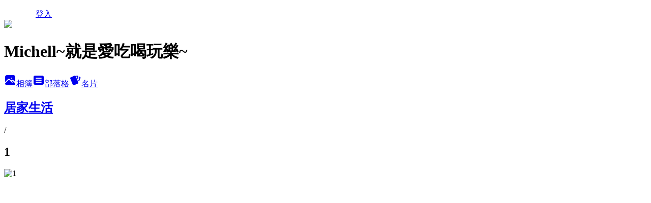

--- FILE ---
content_type: text/html; charset=utf-8
request_url: https://michell5168.pixnet.net/albums/218267645/photos/2336080591
body_size: 18702
content:
<!DOCTYPE html><html lang="zh-TW"><head><meta charSet="utf-8"/><meta name="viewport" content="width=device-width, initial-scale=1"/><link rel="preload" href="/logo_pixnet_ch.svg" as="image"/><link rel="preload" as="image" href="https://picsum.photos/seed/michell5168/1200/400"/><link rel="preload" href="https://pimg.1px.tw/michell5168/1549896319-2472714760.jpg" as="image"/><link rel="stylesheet" href="/main.css" data-precedence="base"/><link rel="preload" as="script" fetchPriority="low" href="https://static.1px.tw/blog-next/_next/static/chunks/94688e2baa9fea03.js"/><script src="https://static.1px.tw/blog-next/_next/static/chunks/41eaa5427c45ebcc.js" async=""></script><script src="https://static.1px.tw/blog-next/_next/static/chunks/e2c6231760bc85bd.js" async=""></script><script src="https://static.1px.tw/blog-next/_next/static/chunks/94bde6376cf279be.js" async=""></script><script src="https://static.1px.tw/blog-next/_next/static/chunks/426b9d9d938a9eb4.js" async=""></script><script src="https://static.1px.tw/blog-next/_next/static/chunks/turbopack-5021d21b4b170dda.js" async=""></script><script src="https://static.1px.tw/blog-next/_next/static/chunks/ff1a16fafef87110.js" async=""></script><script src="https://static.1px.tw/blog-next/_next/static/chunks/e308b2b9ce476a3e.js" async=""></script><script src="https://static.1px.tw/blog-next/_next/static/chunks/2bf79572a40338b7.js" async=""></script><script src="https://static.1px.tw/blog-next/_next/static/chunks/d3c6eed28c1dd8e2.js" async=""></script><script src="https://static.1px.tw/blog-next/_next/static/chunks/d4d39cfc2a072218.js" async=""></script><script src="https://static.1px.tw/blog-next/_next/static/chunks/6a5d72c05b9cd4ba.js" async=""></script><script src="https://static.1px.tw/blog-next/_next/static/chunks/8af6103cf1375f47.js" async=""></script><script src="https://static.1px.tw/blog-next/_next/static/chunks/60d08651d643cedc.js" async=""></script><script src="https://static.1px.tw/blog-next/_next/static/chunks/0c9bfd0a9436c835.js" async=""></script><script src="https://static.1px.tw/blog-next/_next/static/chunks/ed01c75076819ebd.js" async=""></script><script src="https://static.1px.tw/blog-next/_next/static/chunks/a4df8fc19a9a82e6.js" async=""></script><title>1 - 痞客邦</title><meta name="description" content="1"/><meta name="google-adsense-platform-account" content="pub-2647689032095179"/><meta name="fb:app_id" content="101730233200171"/><link rel="canonical" href="https://michell5168.pixnet.net/blog/albums/218267645/photos/2336080591"/><meta property="og:title" content="1 - 痞客邦"/><meta property="og:description" content="1"/><meta property="og:url" content="https://michell5168.pixnet.net/blog/albums/218267645/photos/2336080591"/><meta property="og:image" content="https://pimg.1px.tw/michell5168/1549896319-2472714760.jpg"/><meta property="og:image:width" content="1200"/><meta property="og:image:height" content="630"/><meta property="og:image:alt" content="1"/><meta property="og:type" content="article"/><meta name="twitter:card" content="summary_large_image"/><meta name="twitter:title" content="1 - 痞客邦"/><meta name="twitter:description" content="1"/><meta name="twitter:image" content="https://pimg.1px.tw/michell5168/1549896319-2472714760.jpg"/><link rel="icon" href="/favicon.ico?favicon.a62c60e0.ico" sizes="32x32" type="image/x-icon"/><script src="https://static.1px.tw/blog-next/_next/static/chunks/a6dad97d9634a72d.js" noModule=""></script></head><body><!--$--><!--/$--><!--$?--><template id="B:0"></template><!--/$--><script>requestAnimationFrame(function(){$RT=performance.now()});</script><script src="https://static.1px.tw/blog-next/_next/static/chunks/94688e2baa9fea03.js" id="_R_" async=""></script><div hidden id="S:0"><script id="pixnet-vars">
          window.PIXNET = {
            post_id: 0,
            name: "michell5168",
            user_id: 0,
            blog_id: "681064",
            display_ads: true
          }; 
        </script><div class="relative min-h-screen"><nav class="fixed z-20 w-full bg-orange-500 text-white shadow-sm"><div id="pixnet-navbar-ad-blog_top"></div><div class="container mx-auto flex h-14 max-w-5xl items-center justify-between px-5"><a href="https://www.pixnet.net"><img src="/logo_pixnet_ch.svg" alt="PIXNET Logo"/></a><a href="/auth/authorize" class="!text-white">登入</a></div></nav><div class="container mx-auto max-w-5xl pt-[45px]"><div class="sm:px-4"><div class="bg-muted relative flex flex-col items-center justify-center gap-4 overflow-clip py-10 sm:mt-8 sm:rounded-sm"><img src="https://picsum.photos/seed/michell5168/1200/400" class="absolute inset-0 h-full w-full object-cover"/><div class="absolute inset-0 bg-black/40 backdrop-blur-sm"></div><div class="relative z-10 flex flex-col items-center justify-center gap-4 px-4"><span data-slot="avatar" class="relative flex shrink-0 overflow-hidden rounded-full size-24 shadow"><span data-slot="avatar-fallback" class="bg-muted flex size-full items-center justify-center rounded-full"></span></span><div class="text-center"><h1 class="mb-1 text-2xl font-bold text-white text-shadow-2xs">Michell~就是愛吃喝玩樂~</h1></div><div class="flex items-center justify-center gap-3"><a href="/albums" data-slot="button" class="inline-flex items-center justify-center gap-2 whitespace-nowrap text-sm font-medium transition-all disabled:pointer-events-none disabled:opacity-50 [&amp;_svg]:pointer-events-none [&amp;_svg:not([class*=&#x27;size-&#x27;])]:size-4 shrink-0 [&amp;_svg]:shrink-0 outline-none focus-visible:border-ring focus-visible:ring-ring/50 focus-visible:ring-[3px] aria-invalid:ring-destructive/20 dark:aria-invalid:ring-destructive/40 aria-invalid:border-destructive bg-primary text-primary-foreground hover:bg-primary/90 h-9 px-4 py-2 has-[&gt;svg]:px-3 cursor-pointer rounded-full"><svg xmlns="http://www.w3.org/2000/svg" width="24" height="24" viewBox="0 0 24 24" fill="currentColor" stroke="none" class="tabler-icon tabler-icon-photo-filled "><path d="M8.813 11.612c.457 -.38 .918 -.38 1.386 .011l.108 .098l4.986 4.986l.094 .083a1 1 0 0 0 1.403 -1.403l-.083 -.094l-1.292 -1.293l.292 -.293l.106 -.095c.457 -.38 .918 -.38 1.386 .011l.108 .098l4.674 4.675a4 4 0 0 1 -3.775 3.599l-.206 .005h-12a4 4 0 0 1 -3.98 -3.603l6.687 -6.69l.106 -.095zm9.187 -9.612a4 4 0 0 1 3.995 3.8l.005 .2v9.585l-3.293 -3.292l-.15 -.137c-1.256 -1.095 -2.85 -1.097 -4.096 -.017l-.154 .14l-.307 .306l-2.293 -2.292l-.15 -.137c-1.256 -1.095 -2.85 -1.097 -4.096 -.017l-.154 .14l-5.307 5.306v-9.585a4 4 0 0 1 3.8 -3.995l.2 -.005h12zm-2.99 5l-.127 .007a1 1 0 0 0 0 1.986l.117 .007l.127 -.007a1 1 0 0 0 0 -1.986l-.117 -.007z"></path></svg>相簿</a><a href="/blog" data-slot="button" class="inline-flex items-center justify-center gap-2 whitespace-nowrap text-sm font-medium transition-all disabled:pointer-events-none disabled:opacity-50 [&amp;_svg]:pointer-events-none [&amp;_svg:not([class*=&#x27;size-&#x27;])]:size-4 shrink-0 [&amp;_svg]:shrink-0 outline-none focus-visible:border-ring focus-visible:ring-ring/50 focus-visible:ring-[3px] aria-invalid:ring-destructive/20 dark:aria-invalid:ring-destructive/40 aria-invalid:border-destructive border bg-background shadow-xs hover:bg-accent hover:text-accent-foreground dark:bg-input/30 dark:border-input dark:hover:bg-input/50 h-9 px-4 py-2 has-[&gt;svg]:px-3 cursor-pointer rounded-full"><svg xmlns="http://www.w3.org/2000/svg" width="24" height="24" viewBox="0 0 24 24" fill="currentColor" stroke="none" class="tabler-icon tabler-icon-article-filled "><path d="M19 3a3 3 0 0 1 2.995 2.824l.005 .176v12a3 3 0 0 1 -2.824 2.995l-.176 .005h-14a3 3 0 0 1 -2.995 -2.824l-.005 -.176v-12a3 3 0 0 1 2.824 -2.995l.176 -.005h14zm-2 12h-10l-.117 .007a1 1 0 0 0 0 1.986l.117 .007h10l.117 -.007a1 1 0 0 0 0 -1.986l-.117 -.007zm0 -4h-10l-.117 .007a1 1 0 0 0 0 1.986l.117 .007h10l.117 -.007a1 1 0 0 0 0 -1.986l-.117 -.007zm0 -4h-10l-.117 .007a1 1 0 0 0 0 1.986l.117 .007h10l.117 -.007a1 1 0 0 0 0 -1.986l-.117 -.007z"></path></svg>部落格</a><a href="https://www.pixnet.net/pcard/michell5168" data-slot="button" class="inline-flex items-center justify-center gap-2 whitespace-nowrap text-sm font-medium transition-all disabled:pointer-events-none disabled:opacity-50 [&amp;_svg]:pointer-events-none [&amp;_svg:not([class*=&#x27;size-&#x27;])]:size-4 shrink-0 [&amp;_svg]:shrink-0 outline-none focus-visible:border-ring focus-visible:ring-ring/50 focus-visible:ring-[3px] aria-invalid:ring-destructive/20 dark:aria-invalid:ring-destructive/40 aria-invalid:border-destructive border bg-background shadow-xs hover:bg-accent hover:text-accent-foreground dark:bg-input/30 dark:border-input dark:hover:bg-input/50 h-9 px-4 py-2 has-[&gt;svg]:px-3 cursor-pointer rounded-full"><svg xmlns="http://www.w3.org/2000/svg" width="24" height="24" viewBox="0 0 24 24" fill="currentColor" stroke="none" class="tabler-icon tabler-icon-cards-filled "><path d="M10.348 3.169l-7.15 3.113a2 2 0 0 0 -1.03 2.608l4.92 11.895a1.96 1.96 0 0 0 2.59 1.063l7.142 -3.11a2.002 2.002 0 0 0 1.036 -2.611l-4.92 -11.894a1.96 1.96 0 0 0 -2.588 -1.064z"></path><path d="M16 3a2 2 0 0 1 1.995 1.85l.005 .15v3.5a1 1 0 0 1 -1.993 .117l-.007 -.117v-3.5h-1a1 1 0 0 1 -.117 -1.993l.117 -.007h1z"></path><path d="M19.08 5.61a1 1 0 0 1 1.31 -.53c.257 .108 .505 .21 .769 .314a2 2 0 0 1 1.114 2.479l-.056 .146l-2.298 5.374a1 1 0 0 1 -1.878 -.676l.04 -.11l2.296 -5.371l-.366 -.148l-.402 -.167a1 1 0 0 1 -.53 -1.312z"></path></svg>名片</a></div></div></div></div><div class="p-4"><div class="mb-4 flex items-center gap-2"><a href="/albums/218267645" class="text-gray-400 hover:text-gray-500"><h2 class="text-lg font-bold">居家生活</h2></a><span>/</span><h2 class="text-lg font-bold text-gray-500">1</h2></div><div class="overflow-clip rounded-lg border"><img src="https://pimg.1px.tw/michell5168/1549896319-2472714760.jpg" alt="1" class="h-auto w-full rounded-lg object-contain"/></div></div></div></div><section aria-label="Notifications alt+T" tabindex="-1" aria-live="polite" aria-relevant="additions text" aria-atomic="false"></section></div><script>$RB=[];$RV=function(a){$RT=performance.now();for(var b=0;b<a.length;b+=2){var c=a[b],e=a[b+1];null!==e.parentNode&&e.parentNode.removeChild(e);var f=c.parentNode;if(f){var g=c.previousSibling,h=0;do{if(c&&8===c.nodeType){var d=c.data;if("/$"===d||"/&"===d)if(0===h)break;else h--;else"$"!==d&&"$?"!==d&&"$~"!==d&&"$!"!==d&&"&"!==d||h++}d=c.nextSibling;f.removeChild(c);c=d}while(c);for(;e.firstChild;)f.insertBefore(e.firstChild,c);g.data="$";g._reactRetry&&requestAnimationFrame(g._reactRetry)}}a.length=0};
$RC=function(a,b){if(b=document.getElementById(b))(a=document.getElementById(a))?(a.previousSibling.data="$~",$RB.push(a,b),2===$RB.length&&("number"!==typeof $RT?requestAnimationFrame($RV.bind(null,$RB)):(a=performance.now(),setTimeout($RV.bind(null,$RB),2300>a&&2E3<a?2300-a:$RT+300-a)))):b.parentNode.removeChild(b)};$RC("B:0","S:0")</script><script>(self.__next_f=self.__next_f||[]).push([0])</script><script>self.__next_f.push([1,"1:\"$Sreact.fragment\"\n3:I[39756,[\"https://static.1px.tw/blog-next/_next/static/chunks/ff1a16fafef87110.js\",\"https://static.1px.tw/blog-next/_next/static/chunks/e308b2b9ce476a3e.js\"],\"default\"]\n4:I[53536,[\"https://static.1px.tw/blog-next/_next/static/chunks/ff1a16fafef87110.js\",\"https://static.1px.tw/blog-next/_next/static/chunks/e308b2b9ce476a3e.js\"],\"default\"]\n6:I[97367,[\"https://static.1px.tw/blog-next/_next/static/chunks/ff1a16fafef87110.js\",\"https://static.1px.tw/blog-next/_next/static/chunks/e308b2b9ce476a3e.js\"],\"OutletBoundary\"]\n8:I[97367,[\"https://static.1px.tw/blog-next/_next/static/chunks/ff1a16fafef87110.js\",\"https://static.1px.tw/blog-next/_next/static/chunks/e308b2b9ce476a3e.js\"],\"ViewportBoundary\"]\na:I[97367,[\"https://static.1px.tw/blog-next/_next/static/chunks/ff1a16fafef87110.js\",\"https://static.1px.tw/blog-next/_next/static/chunks/e308b2b9ce476a3e.js\"],\"MetadataBoundary\"]\nc:I[63491,[\"https://static.1px.tw/blog-next/_next/static/chunks/2bf79572a40338b7.js\",\"https://static.1px.tw/blog-next/_next/static/chunks/d3c6eed28c1dd8e2.js\"],\"default\"]\n"])</script><script>self.__next_f.push([1,"0:{\"P\":null,\"b\":\"Fh5CEL29DpBu-3dUnujtG\",\"c\":[\"\",\"albums\",\"218267645\",\"photos\",\"2336080591\"],\"q\":\"\",\"i\":false,\"f\":[[[\"\",{\"children\":[\"albums\",{\"children\":[[\"id\",\"218267645\",\"d\"],{\"children\":[\"photos\",{\"children\":[[\"photoId\",\"2336080591\",\"d\"],{\"children\":[\"__PAGE__\",{}]}]}]}]}]},\"$undefined\",\"$undefined\",true],[[\"$\",\"$1\",\"c\",{\"children\":[[[\"$\",\"script\",\"script-0\",{\"src\":\"https://static.1px.tw/blog-next/_next/static/chunks/d4d39cfc2a072218.js\",\"async\":true,\"nonce\":\"$undefined\"}],[\"$\",\"script\",\"script-1\",{\"src\":\"https://static.1px.tw/blog-next/_next/static/chunks/6a5d72c05b9cd4ba.js\",\"async\":true,\"nonce\":\"$undefined\"}],[\"$\",\"script\",\"script-2\",{\"src\":\"https://static.1px.tw/blog-next/_next/static/chunks/8af6103cf1375f47.js\",\"async\":true,\"nonce\":\"$undefined\"}]],\"$L2\"]}],{\"children\":[[\"$\",\"$1\",\"c\",{\"children\":[null,[\"$\",\"$L3\",null,{\"parallelRouterKey\":\"children\",\"error\":\"$undefined\",\"errorStyles\":\"$undefined\",\"errorScripts\":\"$undefined\",\"template\":[\"$\",\"$L4\",null,{}],\"templateStyles\":\"$undefined\",\"templateScripts\":\"$undefined\",\"notFound\":\"$undefined\",\"forbidden\":\"$undefined\",\"unauthorized\":\"$undefined\"}]]}],{\"children\":[[\"$\",\"$1\",\"c\",{\"children\":[null,[\"$\",\"$L3\",null,{\"parallelRouterKey\":\"children\",\"error\":\"$undefined\",\"errorStyles\":\"$undefined\",\"errorScripts\":\"$undefined\",\"template\":[\"$\",\"$L4\",null,{}],\"templateStyles\":\"$undefined\",\"templateScripts\":\"$undefined\",\"notFound\":\"$undefined\",\"forbidden\":\"$undefined\",\"unauthorized\":\"$undefined\"}]]}],{\"children\":[[\"$\",\"$1\",\"c\",{\"children\":[null,[\"$\",\"$L3\",null,{\"parallelRouterKey\":\"children\",\"error\":\"$undefined\",\"errorStyles\":\"$undefined\",\"errorScripts\":\"$undefined\",\"template\":[\"$\",\"$L4\",null,{}],\"templateStyles\":\"$undefined\",\"templateScripts\":\"$undefined\",\"notFound\":\"$undefined\",\"forbidden\":\"$undefined\",\"unauthorized\":\"$undefined\"}]]}],{\"children\":[[\"$\",\"$1\",\"c\",{\"children\":[null,[\"$\",\"$L3\",null,{\"parallelRouterKey\":\"children\",\"error\":\"$undefined\",\"errorStyles\":\"$undefined\",\"errorScripts\":\"$undefined\",\"template\":[\"$\",\"$L4\",null,{}],\"templateStyles\":\"$undefined\",\"templateScripts\":\"$undefined\",\"notFound\":\"$undefined\",\"forbidden\":\"$undefined\",\"unauthorized\":\"$undefined\"}]]}],{\"children\":[[\"$\",\"$1\",\"c\",{\"children\":[\"$L5\",[[\"$\",\"script\",\"script-0\",{\"src\":\"https://static.1px.tw/blog-next/_next/static/chunks/0c9bfd0a9436c835.js\",\"async\":true,\"nonce\":\"$undefined\"}],[\"$\",\"script\",\"script-1\",{\"src\":\"https://static.1px.tw/blog-next/_next/static/chunks/ed01c75076819ebd.js\",\"async\":true,\"nonce\":\"$undefined\"}],[\"$\",\"script\",\"script-2\",{\"src\":\"https://static.1px.tw/blog-next/_next/static/chunks/a4df8fc19a9a82e6.js\",\"async\":true,\"nonce\":\"$undefined\"}]],[\"$\",\"$L6\",null,{\"children\":\"$@7\"}]]}],{},null,false,false]},null,false,false]},null,false,false]},null,false,false]},null,false,false]},null,false,false],[\"$\",\"$1\",\"h\",{\"children\":[null,[\"$\",\"$L8\",null,{\"children\":\"$@9\"}],[\"$\",\"$La\",null,{\"children\":\"$@b\"}],null]}],false]],\"m\":\"$undefined\",\"G\":[\"$c\",[]],\"S\":false}\n"])</script><script>self.__next_f.push([1,"9:[[\"$\",\"meta\",\"0\",{\"charSet\":\"utf-8\"}],[\"$\",\"meta\",\"1\",{\"name\":\"viewport\",\"content\":\"width=device-width, initial-scale=1\"}]]\n"])</script><script>self.__next_f.push([1,"d:I[79520,[\"https://static.1px.tw/blog-next/_next/static/chunks/d4d39cfc2a072218.js\",\"https://static.1px.tw/blog-next/_next/static/chunks/6a5d72c05b9cd4ba.js\",\"https://static.1px.tw/blog-next/_next/static/chunks/8af6103cf1375f47.js\"],\"\"]\n10:I[2352,[\"https://static.1px.tw/blog-next/_next/static/chunks/d4d39cfc2a072218.js\",\"https://static.1px.tw/blog-next/_next/static/chunks/6a5d72c05b9cd4ba.js\",\"https://static.1px.tw/blog-next/_next/static/chunks/8af6103cf1375f47.js\"],\"AdultWarningModal\"]\n11:I[69182,[\"https://static.1px.tw/blog-next/_next/static/chunks/d4d39cfc2a072218.js\",\"https://static.1px.tw/blog-next/_next/static/chunks/6a5d72c05b9cd4ba.js\",\"https://static.1px.tw/blog-next/_next/static/chunks/8af6103cf1375f47.js\"],\"HydrationComplete\"]\n12:I[12985,[\"https://static.1px.tw/blog-next/_next/static/chunks/d4d39cfc2a072218.js\",\"https://static.1px.tw/blog-next/_next/static/chunks/6a5d72c05b9cd4ba.js\",\"https://static.1px.tw/blog-next/_next/static/chunks/8af6103cf1375f47.js\"],\"NuqsAdapter\"]\n13:I[82782,[\"https://static.1px.tw/blog-next/_next/static/chunks/d4d39cfc2a072218.js\",\"https://static.1px.tw/blog-next/_next/static/chunks/6a5d72c05b9cd4ba.js\",\"https://static.1px.tw/blog-next/_next/static/chunks/8af6103cf1375f47.js\"],\"RefineContext\"]\n14:I[29306,[\"https://static.1px.tw/blog-next/_next/static/chunks/d4d39cfc2a072218.js\",\"https://static.1px.tw/blog-next/_next/static/chunks/6a5d72c05b9cd4ba.js\",\"https://static.1px.tw/blog-next/_next/static/chunks/8af6103cf1375f47.js\",\"https://static.1px.tw/blog-next/_next/static/chunks/60d08651d643cedc.js\",\"https://static.1px.tw/blog-next/_next/static/chunks/d3c6eed28c1dd8e2.js\"],\"default\"]\n2:[\"$\",\"html\",null,{\"lang\":\"zh-TW\",\"children\":[[\"$\",\"$Ld\",null,{\"id\":\"google-tag-manager\",\"strategy\":\"afterInteractive\",\"children\":\"\\n(function(w,d,s,l,i){w[l]=w[l]||[];w[l].push({'gtm.start':\\nnew Date().getTime(),event:'gtm.js'});var f=d.getElementsByTagName(s)[0],\\nj=d.createElement(s),dl=l!='dataLayer'?'\u0026l='+l:'';j.async=true;j.src=\\n'https://www.googletagmanager.com/gtm.js?id='+i+dl;f.parentNode.insertBefore(j,f);\\n})(window,document,'script','dataLayer','GTM-TRLQMPKX');\\n  \"}],\"$Le\",\"$Lf\",[\"$\",\"body\",null,{\"children\":[[\"$\",\"$L10\",null,{\"display\":false}],[\"$\",\"$L11\",null,{}],[\"$\",\"$L12\",null,{\"children\":[\"$\",\"$L13\",null,{\"children\":[\"$\",\"$L3\",null,{\"parallelRouterKey\":\"children\",\"error\":\"$undefined\",\"errorStyles\":\"$undefined\",\"errorScripts\":\"$undefined\",\"template\":[\"$\",\"$L4\",null,{}],\"templateStyles\":\"$undefined\",\"templateScripts\":\"$undefined\",\"notFound\":[[\"$\",\"$L14\",null,{}],[]],\"forbidden\":\"$undefined\",\"unauthorized\":\"$undefined\"}]}]}]]}]]}]\n"])</script><script>self.__next_f.push([1,"e:null\nf:null\n"])</script><script>self.__next_f.push([1,"16:I[86294,[\"https://static.1px.tw/blog-next/_next/static/chunks/d4d39cfc2a072218.js\",\"https://static.1px.tw/blog-next/_next/static/chunks/6a5d72c05b9cd4ba.js\",\"https://static.1px.tw/blog-next/_next/static/chunks/8af6103cf1375f47.js\",\"https://static.1px.tw/blog-next/_next/static/chunks/0c9bfd0a9436c835.js\",\"https://static.1px.tw/blog-next/_next/static/chunks/ed01c75076819ebd.js\",\"https://static.1px.tw/blog-next/_next/static/chunks/a4df8fc19a9a82e6.js\"],\"HeaderSection\"]\n1b:I[27201,[\"https://static.1px.tw/blog-next/_next/static/chunks/ff1a16fafef87110.js\",\"https://static.1px.tw/blog-next/_next/static/chunks/e308b2b9ce476a3e.js\"],\"IconMark\"]\n:HL[\"/main.css\",\"style\"]\n17:T7d7,"])</script><script>self.__next_f.push([1,"\u003c!-- Facebook Badge START --\u003e\u003ca href=\"https://www.facebook.com/pages/Michell\u0026#x5c31;\u0026#x662f;\u0026#x611b;\u0026#x5403;\u0026#x559d;\u0026#x73a9;\u0026#x6a02;-743164312384362/\" target=\"_TOP\" style=\"font-family: \u0026quot;lucida grande\u0026quot;,tahoma,verdana,arial,sans-serif; font-size: 11px; font-variant: normal; font-style: normal; font-weight: normal; color: #3B5998; text-decoration: none;\" title=\"Michell\u0026#x5c31;\u0026#x662f;\u0026#x611b;\u0026#x5403;\u0026#x559d;\u0026#x73a9;\u0026#x6a02;\"\u003eMichell\u0026#x5c31;\u0026#x662f;\u0026#x611b;\u0026#x5403;\u0026#x559d;\u0026#x73a9;\u0026#x6a02;\u003c/a\u003e\u003cbr/\u003e\u003ca href=\"https://www.facebook.com/pages/Michell%E5%B0%B1%E6%98%AF%E6%84%9B%E5%90%83%E5%96%9D%E7%8E%A9%E6%A8%82/743164312384362\" target=\"_TOP\" title=\"Michell\u0026#x5c31;\u0026#x662f;\u0026#x611b;\u0026#x5403;\u0026#x559d;\u0026#x73a9;\u0026#x6a02;\"\u003e\u003cimg src=\"https://badge.facebook.com/badge/743164312384362.3224.1339715044.png\" style=\"border: 0px;\" /\u003e\u003c/a\u003e\u003cbr/\u003e\u003ca href=\"https://zh-tw.facebook.com/advertising\" target=\"_TOP\" style=\"font-family: \u0026quot;lucida grande\u0026quot;,tahoma,verdana,arial,sans-serif; font-size: 11px; font-variant: normal; font-style: normal; font-weight: normal; color: #3B5998; text-decoration: none;\" title=\"\u0026#x5efa;\u0026#x7acb;\u0026#x4f60;\u0026#x7684;\u0026#x540d;\u0026#x7247;\u0026#x8cbc;\u0026#xff01;\"\u003e也可以宣傳你的粉絲專頁\u003c/a\u003e\u003c!-- Facebook Badge END --\u003e\n\n\n\n\u003cdiv id=\"fb-root\"\u003e\u003c/div\u003e\n\u003cscript async defer crossorigin=\"anonymous\" src=\"https://connect.facebook.net/zh_TW/sdk.js#xfbml=1\u0026version=v4.0\"\u003e\u003c/script\u003e\n\n\u003cdiv class=\"fb-page\" data-href=\"https://www.facebook.com/Michell\u0026#x5c31;\u0026#x662f;\u0026#x611b;\u0026#x5403;\u0026#x559d;\u0026#x73a9;\u0026#x6a02;-743164312384362/\" data-tabs=\"timeline\" data-width=\"\" data-height=\"\" data-small-header=\"true\" data-adapt-container-width=\"true\" data-hide-cover=\"false\" data-show-facepile=\"false\"\u003e\u003cblockquote cite=\"https://www.facebook.com/Michell\u0026#x5c31;\u0026#x662f;\u0026#x611b;\u0026#x5403;\u0026#x559d;\u0026#x73a9;\u0026#x6a02;-743164312384362/\" class=\"fb-xfbml-parse-ignore\"\u003e\u003ca href=\"https://www.facebook.com/Michell\u0026#x5c31;\u0026#x662f;\u0026#x611b;\u0026#x5403;\u0026#x559d;\u0026#x73a9;\u0026#x6a02;-743164312384362/\"\u003eMichell就是愛吃喝玩樂\u003c/a\u003e\u003c/blockquote\u003e\u003c/div\u003e"])</script><script>self.__next_f.push([1,"18:T4a7,\u003c!-- 伍號好物駐站夥伴合作計畫 語法開始 --\u003e\n\u003cspan style=\"text-align:center;display:block;padding:10px 0\"\u003e\n \u003ca title=\"伍號好物駐站夥伴\" href=\"https://www.no5salon.com/promoter_events/s/h3qmTCriATENnB6DPa3fU4rS\"\n target=\"_blank\"\u003e\n  \u003cimg src=\"https://www.no5salon.com/uploads/editor_attachment/file/194/2021_07_09_22_12-1f4fe112.png\" alt=\"伍號好物駐站夥伴\"\n  title=\"伍號好物駐站夥伴\" /\u003e\n \u003c/a\u003e\n\u003c/span\u003e\n\u003c!-- 伍號好物駐站夥伴合作計畫\n\n\n\n\u003ca href='https://track.affclkr.com/track/clicks/4459/ce2bc2b99d0123dbefcda67f8835ce13286e4ec170fbb9b20a64b6006e?subid_1=\u0026subid_2=\u0026subid_3=\u0026subid_4=\u0026subid_5=\u0026t=https%3A%2F%2Fonline.carrefour.com.tw%2Ftw%2F'\u003e\u003cimg src='https://track.affclkr.com/track/imp/img/74034/ce2bc2b99d0123dbefcda67f8835ce13286e4ec170fbb9b20a64b6006e?subid_1=\u0026subid_2=\u0026subid_3=\u0026subid_4=\u0026subid_5=' border='0' /\u003e\u003c/a\u003e\n\n\n\n\n\u003ca href='http://vbtrax.com/track/clicks/3585/ce2bc2bc9d0422ddefcda67f8835ce13286e4ec170fbb9b20a63b70d62?subid_1=\u0026subid_2=\u0026subid_3=\u0026subid_4=\u0026subid_5='\u003e\u003cimg src='http://vbtrax.com/track/imp/img/24522/ce2bc2bc9d0422ddefcda67f8835ce13286e4ec170fbb9b20a63b70d62?subid_1=\u0026subid_2=\u0026subid_3=\u0026subid_4=\u0026subid_5=' border='0' /\u003e\u003c/a\u003e19:T716,"])</script><script>self.__next_f.push([1,"\u003cp\u003e\u003ca href=\"http://suchen119.pixnet.net/blog\" target=\"_blank\"\u003eSusan的食旅札記 \u003c/a\u003e\u003c/p\u003e\r\n\u003cp\u003e\u003ca href=\"http://may1215may.pixnet.net/blog\" target=\"_blank\"\u003e小妞的生活旅程\u003c/a\u003e\u003c/p\u003e\r\n\u003cp\u003e\u003ca href=\"http://Disni.pixnet.net/blog\" target=\"_blank\"\u003eDisni's Wonderland \u003c/a\u003e\u003c/p\u003e\r\n\u003cp\u003e\u003ca href=\"http://mypaper.pchome.com.tw/cevilla\" target=\"_blank\"\u003e跟著美食去旅遊  \u003c/a\u003e\u003c/p\u003e\r\n\u003cp\u003e\u003ca href=\"http://uioiu.pixnet.net/blog\" target=\"_blank\"\u003e純真的純粹狂想\u003c/a\u003e\u003c/p\u003e\r\n\u003cp\u003e\u003ca href=\"http://whenwas.pixnet.net/blog\" target=\"_blank\"\u003ewhenwas吃喝玩樂BLOG\u003c/a\u003e\u003c/p\u003e\r\n\u003cp\u003e\u003ca href=\"http://scbear269.pixnet.net/blog\" target=\"_blank\"\u003e游游滴\u003c/a\u003e\u003c/p\u003e\r\n\u003cp\u003e\u003ca href=\"http://ktokuleo.pixnet.net/blog\" target=\"_blank\"\u003e讓夢起飛\u003c/a\u003e\u003c/p\u003e\r\n\u003cp\u003e\u003ca href=\"http://joan770712.pixnet.net/blog\" target=\"_blank\"\u003e小馬妞兒\u0026Kate媽咪Wei爸比的成長日誌\u003c/a\u003e\u003c/p\u003e\r\n\u003cp\u003e\u003ca href=\"http://dannisamy.pixnet.net/blog/\" target=\"_blank\"\u003eDannis Amy 魯蛋妹和大腸弟 \u003c/a\u003e\u003c/p\u003e\r\n\u003cp\u003e\u003ca href=\"http://blog.fashionguide.com.tw/3398/posts/\" target=\"_blank\"\u003eemily愛玩美 \u003c/a\u003e\u003c/p\u003e\r\n\u003cp\u003e\u003ca href=\"http://michell5168.pixnet.net/blog\" target=\"_blank\"\u003e Michell 就是愛吃喝玩樂\u003c/a\u003e\u003c/p\u003e\r\n\u003cp\u003e\u003ca href=\"http://vivian681221.pixnet.net/blog\" target=\"_blank\"\u003e V女王 饗樂城堡 \u003c/a\u003e\u003c/p\u003e\r\n\u003cp\u003e\u003ca href=\"http://coco5438.pixnet.net/blog\" target=\"_blank\"\u003ecoco享天下(隆爸妤媽愛白白)\u003c/a\u003e\u003c/p\u003e\r\n\u003cp\u003e\u003ca href=\"http://eliza888.pixnet.net/blog\" target=\"_blank\"\u003eDoris的幸福小時光 \u003c/a\u003e\u003c/p\u003e\r\n\u003cp\u003e\u003ca href=\"http://tonewang.pixnet.net/blog\r\n\" target=\"_blank\"\u003eI'm拉奇始大 \u003c/a\u003e\u003c/p\u003e\r\n\u003cp\u003e\u003ca href=\"http://gogochiai.pixnet.net/blog\" target=\"_blank\"\u003e新台傭日記 \u003c/a\u003e\u003c/p\u003e\r\n\u003cp\u003e\u003ca href=\"http://jennytw.pixnet.net/blog\" target=\"_blank\"\u003e露比貓愛享受 \u003c/a\u003e\u003c/p\u003e\r\n\u003cp\u003e\u003ca href=\"http://dear201265.pixnet.net/blog\" target=\"_blank\"\u003e♥小粉兒♥Happy Together\r\n\u003c/a\u003e\u003c/p\u003e"])</script><script>self.__next_f.push([1,"5:[[\"$\",\"script\",null,{\"id\":\"pixnet-vars\",\"children\":\"\\n          window.PIXNET = {\\n            post_id: 0,\\n            name: \\\"michell5168\\\",\\n            user_id: 0,\\n            blog_id: \\\"681064\\\",\\n            display_ads: true\\n          }; \\n        \"}],[\"$\",\"link\",null,{\"rel\":\"stylesheet\",\"href\":\"/main.css\",\"precedence\":\"base\"}],[\"$\",\"div\",null,{\"className\":\"relative min-h-screen\",\"children\":[\"$L15\",[\"$\",\"div\",null,{\"className\":\"container mx-auto max-w-5xl pt-[45px]\",\"children\":[[\"$\",\"$L16\",null,{\"blog\":{\"blog_id\":\"681064\",\"urls\":{\"blog_url\":\"https://michell5168.pixnet.net/blog\",\"album_url\":\"https://michell5168.pixnet.net/albums\",\"card_url\":\"https://www.pixnet.net/pcard/michell5168\",\"sitemap_url\":\"https://michell5168.pixnet.net/sitemap.xml\"},\"name\":\"michell5168\",\"display_name\":\"Michell~就是愛吃喝玩樂~\",\"description\":\"任何有關於時尚、美妝、流行的各種吃喝玩樂的事物，我都有興趣， 也非常樂意與朋友分享!!\\r\\n合作連絡：  michell5168@yahoo.com.tw     電話:0931-056440  \\r\\n日本旅遊合作文：VELTRA ：http://michell5168.pixnet.net/blog/post/34587045\\r\\n日本住宿合作文：http://michell5168.pixnet.net/blog/post/34449859\\r\\n韓國旅遊合作文：http://michell5168.pixnet.net/blog/post/34758308\",\"visibility\":\"public\",\"freeze\":\"active\",\"default_comment_permission\":\"deny\",\"service_album\":\"enable\",\"rss_mode\":\"fulltext\",\"taxonomy\":{\"id\":28,\"name\":\"生活綜合\"},\"logo\":{\"id\":null,\"url\":\"https://s3.1px.tw/blog/common/avatar/blog_cover_light.jpg\"},\"logo_url\":\"https://s3.1px.tw/blog/common/avatar/blog_cover_light.jpg\",\"owner\":{\"sub\":\"838255771614581287\",\"display_name\":\"Michell~愛漂亮\",\"avatar\":\"https://pimg.1px.tw/michell5168/logo/michell5168.png\",\"login_country\":null,\"login_city\":null,\"login_at\":0,\"created_at\":1204921751,\"updated_at\":1765078637},\"socials\":{\"social_email\":null,\"social_line\":null,\"social_facebook\":null,\"social_instagram\":null,\"social_youtube\":null,\"created_at\":null,\"updated_at\":null},\"stats\":{\"views_initialized\":17074913,\"views_total\":17134161,\"views_today\":114,\"post_count\":1876,\"updated_at\":1768996811},\"marketing\":{\"keywords\":null,\"gsc_site_verification\":null,\"sitemap_verified_at\":1768912723,\"ga_account\":null,\"created_at\":1765907419,\"updated_at\":1768912723},\"watermark\":null,\"custom_domain\":null,\"hero_image\":{\"id\":1768997268,\"url\":\"https://picsum.photos/seed/michell5168/1200/400\"},\"widgets\":{\"sidebar1\":[{\"id\":1712239,\"identifier\":\"cus1236810\",\"title\":\"❤ Michell  粉絲團 ❤  【新】\",\"sort\":1,\"data\":\"\u003ciframe src=\\\"https://www.facebook.com/plugins/page.php?href=https%3A%2F%2Fwww.facebook.com%2FMichell5168%2F\u0026tabs=timeline\u0026width=340\u0026height=500\u0026small_header=false\u0026adapt_container_width=true\u0026hide_cover=false\u0026show_facepile=true\u0026appId\\\" width=\\\"340\\\" height=\\\"500\\\" style=\\\"border:none;overflow:hidden\\\" scrolling=\\\"no\\\" frameborder=\\\"0\\\" allowfullscreen=\\\"true\\\" allow=\\\"autoplay; clipboard-write; encrypted-media; picture-in-picture; web-share\\\"\u003e\u003c/iframe\u003e\"},{\"id\":1712240,\"identifier\":\"cus1232606\",\"title\":\"【舊粉絲團】Michell就是愛吃喝玩樂\",\"sort\":2,\"data\":\"$17\"},{\"id\":1712241,\"identifier\":\"pixMyPlace\",\"title\":\"個人頭像\",\"sort\":3,\"data\":null},{\"id\":1712242,\"identifier\":\"pixHotArticle\",\"title\":\"熱門文章\",\"sort\":4,\"data\":[{\"id\":\"2033637001\",\"title\":\"【桃園--美食】♥ 桃花園飯店 ♥：蝴蝶谷自助海鮮百匯，以平民的價格享受CP值超高的海鮮Buffet\",\"featured\":{\"id\":null,\"url\":\"http://js1.bloggerads.net/p_impr.aspx?bid=20130924000002\u0026amp;pid=4980\u0026amp;ppid=2\"},\"tags\":[],\"published_at\":1440331401,\"post_url\":\"https://michell5168.pixnet.net/blog/posts/2033637001\",\"stats\":{\"post_id\":\"2033637001\",\"views\":4739,\"views_today\":1,\"likes\":0,\"link_clicks\":0,\"comments\":16,\"replies\":0,\"created_at\":0,\"updated_at\":1768963326}},{\"id\":\"2033768605\",\"title\":\"【美食--新北市樹林區】三媽臭臭鍋 ： 樹新路人潮大爆滿，銅板美食，便宜好呷、CP值好爆!!!\",\"featured\":{\"id\":null,\"url\":\"https://pimg.1px.tw/michell5168/1445865259-2719149793.jpg\"},\"tags\":[],\"published_at\":1445782620,\"post_url\":\"https://michell5168.pixnet.net/blog/posts/2033768605\",\"stats\":{\"post_id\":\"2033768605\",\"views\":52505,\"views_today\":12,\"likes\":33,\"link_clicks\":0,\"comments\":12,\"replies\":0,\"created_at\":0,\"updated_at\":1768997130}},{\"id\":\"2034581329\",\"title\":\"❤️7-11 草莓季❤️ 微醉HOROYOI－白色沙瓦草莓、KIRIN冰結水果調酒(草莓)---草莓風味水果酒全面襲擊台灣!!!限量不是病、但卻很要人命\",\"featured\":{\"id\":null,\"url\":\"https://pimg.1px.tw/michell5168/1486302558-3639550019.jpg\"},\"tags\":[],\"published_at\":1486307383,\"post_url\":\"https://michell5168.pixnet.net/blog/posts/2034581329\",\"stats\":{\"post_id\":\"2034581329\",\"views\":50693,\"views_today\":6,\"likes\":1,\"link_clicks\":0,\"comments\":0,\"replies\":0,\"created_at\":0,\"updated_at\":1768963351}},{\"id\":\"2034654077\",\"title\":\"【防詐騙】是方電訊070是NCC掛保證的來電號碼，且是眾多企業指名的專線代碼，多功能－商務加值服務提供聊天室、檔案傳送、群組通訊、數據傳真、三方通話....生活大小事，通通有是方 070！\",\"featured\":{\"id\":null,\"url\":\"https://pimg.1px.tw/michell5168/1491330160-900243026.jpg\"},\"tags\":[],\"published_at\":1500363946,\"post_url\":\"https://michell5168.pixnet.net/blog/posts/2034654077\",\"stats\":{\"post_id\":\"2034654077\",\"views\":4316,\"views_today\":4,\"likes\":0,\"link_clicks\":0,\"comments\":7,\"replies\":0,\"created_at\":0,\"updated_at\":1768997199}},{\"id\":\"2035401372\",\"title\":\"❤️雪地/好物推薦 ❤️冰爪防滑鞋套 :百元商品讓你容易穿脫，很方便在雪地上行走 ·雪地必備的好物！輕巧好攜帶，適用雪地、結冰地面，止滑性佳！！\",\"featured\":{\"id\":null,\"url\":\"https://pimg.1px.tw/michell5168/1550956674-4221418567.jpg\"},\"tags\":[],\"published_at\":1551023903,\"post_url\":\"https://michell5168.pixnet.net/blog/posts/2035401372\",\"stats\":{\"post_id\":\"2035401372\",\"views\":6848,\"views_today\":2,\"likes\":23,\"link_clicks\":0,\"comments\":0,\"replies\":0,\"created_at\":0,\"updated_at\":1768997134}},{\"id\":\"2035551222\",\"title\":\"❤️板橋早餐必推❤️ 夾到肉薯泥肉蛋三明治：板橋肉蛋吐司/薯泥三明治/鹹豬肉蛋餅(厚脆)，經濟又實惠的早/午餐！(靠近江子翠站)\",\"featured\":{\"id\":null,\"url\":\"https://live.staticflickr.com/65535/48564942282_97b98d8d92_b.jpg\"},\"tags\":[],\"published_at\":1566139260,\"post_url\":\"https://michell5168.pixnet.net/blog/posts/2035551222\",\"stats\":{\"post_id\":\"2035551222\",\"views\":1254,\"views_today\":1,\"likes\":0,\"link_clicks\":0,\"comments\":0,\"replies\":0,\"created_at\":0,\"updated_at\":1768963387}},{\"id\":\"2035635591\",\"title\":\"❤️好吃泡菜獨享包❤️益康泡菜：黃金泡菜 / 翡翠海帶絲，開胃小菜好吃、又涮嘴，忍不住讓人一口接一口，北部全家便利商店開始販售 ！\",\"featured\":{\"id\":null,\"url\":\"https://pimg.1px.tw/michell5168/1572367124-732472007.jpg\"},\"tags\":[],\"published_at\":1575388980,\"post_url\":\"https://michell5168.pixnet.net/blog/posts/2035635591\",\"stats\":{\"post_id\":\"2035635591\",\"views\":2620,\"views_today\":2,\"likes\":0,\"link_clicks\":0,\"comments\":0,\"replies\":0,\"created_at\":0,\"updated_at\":1768963391}},{\"id\":\"2035717785\",\"title\":\"❤️板橋火鍋推薦❤️鼎川霖鍋物－板橋板樹店：隱藏版巷弄好吃的火鍋店，新鮮食材，物美價廉的火鍋店，吃不膩的好味道！！！！\",\"featured\":{\"id\":null,\"url\":\"https://live.staticflickr.com/65535/49542826522_53e044e36b_o.jpg\"},\"tags\":[],\"published_at\":1582083476,\"post_url\":\"https://michell5168.pixnet.net/blog/posts/2035717785\",\"stats\":{\"post_id\":\"2035717785\",\"views\":12523,\"views_today\":6,\"likes\":36,\"link_clicks\":0,\"comments\":0,\"replies\":0,\"created_at\":0,\"updated_at\":1768963395}},{\"id\":\"2035909357\",\"title\":\"❤️新竹尖石鄉❤️峇里森林溫泉渡假村：完善的設備，室內造景泡湯池，除了美人湯外，更有難得一見的「水火同源」，以及鱘龍魚美饌，新竹尖石鄉就要醬玩！！\",\"featured\":{\"id\":null,\"url\":\"https://live.staticflickr.com/65535/50630589533_434d076f6c_o.jpg\"},\"tags\":[],\"published_at\":1605930420,\"post_url\":\"https://michell5168.pixnet.net/blog/posts/2035909357\",\"stats\":{\"post_id\":\"2035909357\",\"views\":5724,\"views_today\":3,\"likes\":13,\"link_clicks\":0,\"comments\":0,\"replies\":0,\"created_at\":0,\"updated_at\":1768997191}},{\"id\":\"2035909363\",\"title\":\" ❤️新竹尖石鄉❤️天然谷溫泉會館：尖石鄉的天然谷溫泉，經中油公司檢測，發現泉質富含豐富的碳酸氫根，可以玩樂一整天，玩完直接在一旁的天然谷溫泉餐廳休閒農場品嚐新鮮道地的鱘龍魚料理，滿足又享受！！\",\"featured\":{\"id\":null,\"url\":\"https://s.pixfs.net/f.pixnet.net/images/emotions/054.gif\"},\"tags\":[],\"published_at\":1606035120,\"post_url\":\"https://michell5168.pixnet.net/blog/posts/2035909363\",\"stats\":{\"post_id\":\"2035909363\",\"views\":15543,\"views_today\":1,\"likes\":15,\"link_clicks\":0,\"comments\":0,\"replies\":0,\"created_at\":0,\"updated_at\":1768997113}}]},{\"id\":1712243,\"identifier\":\"cus1264563\",\"title\":\"亞洲最大民宿訂房網\",\"sort\":5,\"data\":\"AsiaYo 首頁：\\r\\n\\r\\nhttps://asiayo.com/zh-tw/?aff_id=158\\r\\n\\r\\nAsiaYo 東京住宿列表：\\r\\n\\r\\nhttps://asiayo.com/zh-tw/list/jp/tokyo-prefecture/?aff_id=158\\r\\n\\r\\nAsiaYo 房間連結：\\r\\n\\r\\nhttps://asiayo.com/zh-tw/view/jp/tokyo-prefecture/17705/?aff_id=158\"},{\"id\":1712244,\"identifier\":\"cus1238957\",\"title\":\"好康連結\",\"sort\":6,\"data\":\"$18\"},{\"id\":1712245,\"identifier\":\"cus1255070\",\"title\":\"愛食記\",\"sort\":7,\"data\":\"\u003ciframe frameborder=\\\"0\\\" scrolling=\\\"no\\\" src=\\\"https://ifoodie.tw/user/61fa153e7cc7fc6fc3421937/iframe?style=responsive\\\" style=\\\"border: 1px solid #ececec; display: block; margin: 0 auto; height: 437px; width: 318px;\\\"\u003e\u003c/iframe\u003e\"},{\"id\":1712246,\"identifier\":\"cus1262917\",\"title\":\"旅魔人\",\"sort\":8,\"data\":\"\u003cscript data-short-id=\\\"8JbB8w7NKG4\\\" data-is-light=\\\"1\\\" data-script-name=\\\"triper-darkwing-co\\\" src=\\\"https://triper.darkwing.co/js/frontend/user/widget_code.js\\\"\u003e\u003c/script\u003e\"},{\"id\":1712247,\"identifier\":\"cus1236825\",\"title\":\"宜 / 花 / 東  住宿\",\"sort\":9,\"data\":\" \u003ca href=\\\" http://hualien.fun100-ilanbnb.com/\\\" target=\\\"_blank\\\"\u003e\u003cimg src=\\\"http://hualien.fun100-ilanbnb.com/label.gif\\\" border=\\\"0\\\" /\u003e\u003c/a\u003e\\r\\n\\r\\n\\r\\n\u003ca href=\\\" http://www.fun100-ilanbnb.com/\\\" target=\\\"_blank\\\"\u003e\u003cimg src=\\\"http://www.fun100-ilanbnb.com/label.gif\\\" border=\\\"0\\\" /\u003e\u003c/a\u003e\\r\\n\\r\\n\\r\\n\u003ca href=\\\" http://www.good360day.com/\\\" target=\\\"_blank\\\"\u003e\u003cimg src=\\\"http://www.good360day.com/img/lable.jpg\\\" border=\\\"0\\\" /\u003e\u003c/a\u003e\\r\\n\\r\\n\"},{\"id\":1712249,\"identifier\":\"cus1262837\",\"title\":\"ADS\",\"sort\":11,\"data\":\"\u003ca href='https://track.abzcoupon.com/track/clicks/1489/ce2bc2ba9e0126c9bed6f77a9672c948246c45cc63b2a0f90664ba0c?subid_1=\u0026subid_2=\u0026subid_3=\u0026subid_4=\u0026subid_5='\u003e\u003cimg src='https://track.abzcoupon.com/track/imp/img/4706/ce2bc2ba9e0126c9bed6f77a9672c948246c45cc63b2a0f90664ba0c?subid_1=\u0026subid_2=\u0026subid_3=\u0026subid_4=\u0026subid_5=' border='0' /\u003e\u003c/a\u003e\"},{\"id\":1712250,\"identifier\":\"pixHits\",\"title\":\"參觀人氣\",\"sort\":12,\"data\":null},{\"id\":1712251,\"identifier\":\"cus1244248\",\"title\":\"日本上網\",\"sort\":13,\"data\":\"\u003ca href=\\\"https://www.facebook.com/743164312384362/photos/a.746297092071084.1073741828.743164312384362/1050886228278834/?type=3\u0026theater\\\" target=\\\"_blank\\\"\u003e\u003cimg src=\\\"http://www.hipowerd.com/outbound/img/banner/ticket_banner.jpg\\\"\u003e\u003c/a\u003e\"},{\"id\":1712252,\"identifier\":\"cus1236441\",\"title\":\"我在愛體驗\",\"sort\":14,\"data\":\"\u003cscript\u003evar itm = {id:\\\"166\\\"};\u003c/script\u003e\\r\\n\u003cscript src=\\\"http://i-tm.com.tw/api/itm-tracker.js\\\"\u003e\u003c/script\u003e\\r\\n\\t\\t  \"},{\"id\":1712253,\"identifier\":\"cus1262983\",\"title\":\"好友連結\",\"sort\":15,\"data\":\"$19\"},{\"id\":1712254,\"identifier\":\"pixLatestArticle\",\"title\":\"近期文章\",\"sort\":16,\"data\":[{\"id\":\"2036804257\",\"title\":\"❤️好物推薦❤️【MANARA】溫熱卸妝凝膠/ 抗UV發光素顏霜 　懶人必選!!溫感洗卸，卸妝保養一次get!\",\"featured\":{\"id\":null,\"url\":\"https://pimg.1px.tw/michell5168/1763307556-3388811575-g.jpg\"},\"tags\":[],\"published_at\":1763307649,\"post_url\":\"https://michell5168.pixnet.net/blog/posts/2036804257\",\"stats\":{\"post_id\":\"2036804257\",\"views\":35,\"views_today\":1,\"likes\":0,\"link_clicks\":0,\"comments\":0,\"replies\":0,\"created_at\":0,\"updated_at\":1768963469}},{\"id\":\"2036800786\",\"title\":\"❤️全國獨家❤️全年免費停車，大江才是真正的桃園之光！您的驚喜已送達！桃園大江購物中心2025年規模最大改裝開箱：隨處有驚喜裝置藝術＋改裝新風貌＋超強品牌優惠等你拆！‥‥社交最佳場所、悠遊遊逛街城！\",\"featured\":{\"id\":null,\"url\":\"https://pimg.1px.tw/michell5168/1762702408-3273452600-g.jpg\"},\"tags\":[],\"published_at\":1762746000,\"post_url\":\"https://michell5168.pixnet.net/blog/posts/2036800786\",\"stats\":{\"post_id\":\"2036800786\",\"views\":38868,\"views_today\":172,\"likes\":0,\"link_clicks\":0,\"comments\":0,\"replies\":0,\"created_at\":0,\"updated_at\":1768963469}},{\"id\":\"2036800042\",\"title\":\"❤️冬天保養❤️九州美力堂 海星精粹抗皺凝膠：深入肌膚補水、撫平細紋，提升緊緻彈力，打造晶亮朝氣煥顏美肌!\",\"featured\":null,\"tags\":[],\"published_at\":1762151287,\"post_url\":\"https://michell5168.pixnet.net/blog/posts/2036800042\",\"stats\":{\"post_id\":\"2036800042\",\"views\":40,\"views_today\":1,\"likes\":0,\"link_clicks\":0,\"comments\":0,\"replies\":0,\"created_at\":0,\"updated_at\":1768997214}},{\"id\":\"2036794768\",\"title\":\"❤️中國大陸網路推薦❤️飛買家   中國飛譯通2.0WIFI機 吃到飽方案 (獨家 翻譯+網路分享二合一機器)：吃到飽 + 免翻牆  !  LINE/FB/IG/Google自由自在使用，網路暢通到不要不要的~~\",\"featured\":{\"id\":null,\"url\":\"https://pimg.1px.tw/michell5168/1759651689-2271861658-g.jpg\"},\"tags\":[],\"published_at\":1760339990,\"post_url\":\"https://michell5168.pixnet.net/blog/posts/2036794768\",\"stats\":{\"post_id\":\"2036794768\",\"views\":51,\"views_today\":2,\"likes\":0,\"link_clicks\":0,\"comments\":0,\"replies\":0,\"created_at\":0,\"updated_at\":1768963468}},{\"id\":\"2036794579\",\"title\":\"❤️媽媽清潔法寶推薦❤️Savlon 沙威隆潔身液：專業抗菌/溫和親膚/氣味清新，全方位抗菌潔身液！來自英國的60年抗菌專家，抵抗生活「5大常見細菌達99.9%」！有效保護全家人抗菌好幫手！！\",\"featured\":{\"id\":null,\"url\":\"https://s.pixfs.net/f.pixnet.net/images/emotions/054.gif\"},\"tags\":[],\"published_at\":1760250713,\"post_url\":\"https://michell5168.pixnet.net/blog/posts/2036794579\",\"stats\":{\"post_id\":\"2036794579\",\"views\":5298,\"views_today\":1,\"likes\":0,\"link_clicks\":0,\"comments\":0,\"replies\":0,\"created_at\":0,\"updated_at\":1768997119}},{\"id\":\"2036788912\",\"title\":\"❤️雲林❤️土庫商圈一日遊：土庫好COOL商圈 ，「2025土庫國際生活節」以「美食嘉年華」為主題！邊玩樂、邊集章，大家快來集章還能參加郵輪之旅大抽獎！\",\"featured\":{\"id\":null,\"url\":\"https://s.pixfs.net/f.pixnet.net/images/emotions/054.gif\"},\"tags\":[],\"published_at\":1758177153,\"post_url\":\"https://michell5168.pixnet.net/blog/posts/2036788912\",\"stats\":{\"post_id\":\"2036788912\",\"views\":35923,\"views_today\":4,\"likes\":0,\"link_clicks\":0,\"comments\":0,\"replies\":0,\"created_at\":0,\"updated_at\":1768963466}},{\"id\":\"2036788777\",\"title\":\"❤️旅行好物❤️Travel Blue Taiwan：旅行的好伙伴，連假出國，上機一定要帶上這盒！超chill的放空耍廢出遊必備！\",\"featured\":{\"id\":null,\"url\":\"https://pimg.1px.tw/michell5168/1760713703-727633476-g.jpg\"},\"tags\":[],\"published_at\":1758102193,\"post_url\":\"https://michell5168.pixnet.net/blog/posts/2036788777\",\"stats\":{\"post_id\":\"2036788777\",\"views\":28868,\"views_today\":1,\"likes\":0,\"link_clicks\":0,\"comments\":0,\"replies\":0,\"created_at\":0,\"updated_at\":1768963466}},{\"id\":\"2036788759\",\"title\":\"❤️機場接送❤️機場快綫-最推薦的合法機場接送平台：全台灣機場都有服務，台北到桃園機場接送費用799起，還有24H客服線上服務！ ！\",\"featured\":null,\"tags\":[],\"published_at\":1758093495,\"post_url\":\"https://michell5168.pixnet.net/blog/posts/2036788759\",\"stats\":{\"post_id\":\"2036788759\",\"views\":90,\"views_today\":0,\"likes\":0,\"link_clicks\":0,\"comments\":0,\"replies\":0,\"created_at\":0,\"updated_at\":1768963466}},{\"id\":\"842564672535807978\",\"title\":\"️大陸網路️2025年 免翻牆 可用LINE/FB/IG 超級推薦 !!Saily價格實惠的全球旅行 eSIM 上網!(#2036788288)\",\"featured\":{\"id\":null,\"url\":\"https://pimg.1px.tw/michell5168/1758125554-4170478951-g.jpg\"},\"tags\":[{\"id\":18538,\"name\":\"eSIM\"},{\"id\":55883,\"name\":\"Saily\"},{\"id\":55884,\"name\":\"Saily 大陸網路\"},{\"id\":55885,\"name\":\"免翻牆\"}],\"published_at\":1757902404,\"post_url\":\"https://michell5168.pixnet.net/blog/posts/842564672535807978\",\"stats\":{\"post_id\":\"842564672535807978\",\"views\":14,\"views_today\":1,\"likes\":0,\"link_clicks\":0,\"comments\":0,\"replies\":0,\"created_at\":1767175804,\"updated_at\":1768997130}},{\"id\":\"2036785606\",\"title\":\"❤️台北市條通❤️茗窖茶莊中山一店：橙茶二入尊爵茶葉禮盒，具省工、低碳、多元風味，風味細緻且具香氣變化，送禮自喝兩相宜(大正町條通商圈)！\",\"featured\":{\"id\":null,\"url\":\"https://pimg.1px.tw/michell5168/1755704795-2619341262-g.jpg\"},\"tags\":[],\"published_at\":1756965968,\"post_url\":\"https://michell5168.pixnet.net/blog/posts/2036785606\",\"stats\":{\"post_id\":\"2036785606\",\"views\":18,\"views_today\":1,\"likes\":0,\"link_clicks\":0,\"comments\":0,\"replies\":0,\"created_at\":0,\"updated_at\":1768963465}}]},{\"id\":1712255,\"identifier\":\"pixLatestComment\",\"title\":\"最新迴響\",\"sort\":17,\"data\":null},{\"id\":1712256,\"identifier\":\"pixArchive\",\"title\":\"文章彙整\",\"sort\":18,\"data\":null},{\"id\":1712257,\"identifier\":\"pixCategory\",\"title\":\"文章分類\",\"sort\":19,\"data\":[{\"type\":\"folder\",\"id\":null,\"name\":\"【就是愛漂亮】--活動邀約\",\"children\":[{\"type\":\"category\",\"id\":\"2001633492\",\"name\":\"美髮\",\"post_count\":48,\"url\":\"\",\"sort\":1},{\"type\":\"category\",\"id\":\"2001654125\",\"name\":\"3C/家電\",\"post_count\":77,\"url\":\"\",\"sort\":2},{\"type\":\"category\",\"id\":\"2001654128\",\"name\":\"美甲 / 美睫\",\"post_count\":47,\"url\":\"\",\"sort\":3},{\"type\":\"category\",\"id\":\"2001579677\",\"name\":\"品牌體驗/發表會/講座\",\"post_count\":129,\"url\":\"\",\"sort\":4},{\"type\":\"category\",\"id\":\"2001596285\",\"name\":\"我要變美麗\",\"post_count\":38,\"url\":\"\",\"sort\":5},{\"type\":\"category\",\"id\":\"2001640228\",\"name\":\"新書/讀後心得\",\"post_count\":5,\"url\":\"\",\"sort\":6},{\"type\":\"category\",\"id\":\"2001575372\",\"name\":\"【購物樂趣多】/享好康\",\"post_count\":228,\"url\":\"\",\"sort\":7},{\"type\":\"category\",\"id\":\"2001593771\",\"name\":\"穿搭\",\"post_count\":32,\"url\":\"\",\"sort\":8},{\"type\":\"category\",\"id\":\"2001591205\",\"name\":\"PO活動\",\"post_count\":91,\"url\":\"\",\"sort\":9}],\"url\":\"\",\"sort\":9},{\"type\":\"folder\",\"id\":null,\"name\":\"【就是愛漂亮】--彩妝品試用邀約\",\"children\":[{\"type\":\"category\",\"id\":\"2001604412\",\"name\":\"底妝\",\"post_count\":25,\"url\":\"\",\"sort\":1},{\"type\":\"category\",\"id\":\"2001655566\",\"name\":\"香氛\",\"post_count\":2,\"url\":\"\",\"sort\":2},{\"type\":\"category\",\"id\":\"2001604421\",\"name\":\"彩妝組合\",\"post_count\":36,\"url\":\"\",\"sort\":3},{\"type\":\"category\",\"id\":\"2001604415\",\"name\":\"眼妝\",\"post_count\":16,\"url\":\"\",\"sort\":4},{\"type\":\"category\",\"id\":\"2001604418\",\"name\":\"唇彩\",\"post_count\":12,\"url\":\"\",\"sort\":5},{\"type\":\"category\",\"id\":\"2001604424\",\"name\":\"隔離霜/防曬\",\"post_count\":42,\"url\":\"\",\"sort\":6}],\"url\":\"\",\"sort\":10},{\"type\":\"folder\",\"id\":null,\"name\":\"【就是愛漂亮】--保養品試用邀約\",\"children\":[{\"type\":\"category\",\"id\":\"2001604382\",\"name\":\"卸妝\",\"post_count\":26,\"url\":\"\",\"sort\":1},{\"type\":\"category\",\"id\":\"2001604406\",\"name\":\"保養組合\",\"post_count\":73,\"url\":\"\",\"sort\":2},{\"type\":\"category\",\"id\":\"2001633831\",\"name\":\"生活居家\",\"post_count\":105,\"url\":\"\",\"sort\":3},{\"type\":\"category\",\"id\":\"2001604367\",\"name\":\"化妝水\",\"post_count\":15,\"url\":\"\",\"sort\":4},{\"type\":\"category\",\"id\":\"2001604385\",\"name\":\"洗臉\",\"post_count\":18,\"url\":\"\",\"sort\":6},{\"type\":\"category\",\"id\":\"2001604364\",\"name\":\"面膜\",\"post_count\":49,\"url\":\"\",\"sort\":7},{\"type\":\"category\",\"id\":\"2001604379\",\"name\":\"眼晴保養\",\"post_count\":10,\"url\":\"\",\"sort\":8},{\"type\":\"category\",\"id\":\"2001579689\",\"name\":\"美體(穿/擦)\",\"post_count\":34,\"url\":\"\",\"sort\":9},{\"type\":\"category\",\"id\":\"2001604373\",\"name\":\"美容液 / 精華液\",\"post_count\":96,\"url\":\"\",\"sort\":10},{\"type\":\"category\",\"id\":\"2001604376\",\"name\":\"去角質\",\"post_count\":8,\"url\":\"\",\"sort\":11},{\"type\":\"category\",\"id\":\"2001604397\",\"name\":\"身體保養\",\"post_count\":88,\"url\":\"\",\"sort\":12},{\"type\":\"category\",\"id\":\"2001589930\",\"name\":\"美體(吃/喝)\",\"post_count\":50,\"url\":\"\",\"sort\":13},{\"type\":\"category\",\"id\":\"2001601544\",\"name\":\"小朋友保養\",\"post_count\":11,\"url\":\"\",\"sort\":14},{\"type\":\"category\",\"id\":\"2001588142\",\"name\":\"Hair\",\"post_count\":64,\"url\":\"\",\"sort\":15},{\"type\":\"category\",\"id\":\"2001594101\",\"name\":\"Box\",\"post_count\":39,\"url\":\"\",\"sort\":16}],\"url\":\"\",\"sort\":11},{\"type\":\"folder\",\"id\":null,\"name\":\"【就是愛玩樂】--國內旅遊邀約\",\"children\":[{\"type\":\"category\",\"id\":\"2001685113\",\"name\":\"綠島\",\"post_count\":1,\"url\":\"\",\"sort\":0},{\"type\":\"category\",\"id\":\"2001695650\",\"name\":\"桃園旅遊\",\"post_count\":2,\"url\":\"\",\"sort\":0},{\"type\":\"category\",\"id\":\"2001685953\",\"name\":\"新竹旅遊\",\"post_count\":6,\"url\":\"\",\"sort\":0},{\"type\":\"category\",\"id\":\"2001690612\",\"name\":\"彰化旅遊\",\"post_count\":1,\"url\":\"\",\"sort\":0},{\"type\":\"category\",\"id\":\"2001672822\",\"name\":\"台東旅遊\",\"post_count\":25,\"url\":\"\",\"sort\":1},{\"type\":\"category\",\"id\":\"2001667767\",\"name\":\"金門旅遊\",\"post_count\":4,\"url\":\"\",\"sort\":2},{\"type\":\"category\",\"id\":\"2001665175\",\"name\":\"台中旅遊\",\"post_count\":5,\"url\":\"\",\"sort\":3},{\"type\":\"category\",\"id\":\"2001663937\",\"name\":\"台北/新北市旅遊\",\"post_count\":23,\"url\":\"\",\"sort\":4},{\"type\":\"category\",\"id\":\"2001665177\",\"name\":\"高雄旅遊\",\"post_count\":3,\"url\":\"\",\"sort\":5},{\"type\":\"category\",\"id\":\"2001665239\",\"name\":\"小琉球旅遊\",\"post_count\":4,\"url\":\"\",\"sort\":6},{\"type\":\"category\",\"id\":\"2001664151\",\"name\":\"南投旅遊\",\"post_count\":1,\"url\":\"\",\"sort\":7},{\"type\":\"category\",\"id\":\"2001655230\",\"name\":\"屏東旅遊\",\"post_count\":8,\"url\":\"\",\"sort\":8},{\"type\":\"category\",\"id\":\"2001607264\",\"name\":\"宜蘭旅遊\",\"post_count\":16,\"url\":\"\",\"sort\":9},{\"type\":\"category\",\"id\":\"2001651876\",\"name\":\"花蓮旅遊\",\"post_count\":10,\"url\":\"\",\"sort\":10},{\"type\":\"category\",\"id\":\"2001590137\",\"name\":\"雲林旅遊\",\"post_count\":6,\"url\":\"\",\"sort\":11},{\"type\":\"category\",\"id\":\"2001642421\",\"name\":\"苗栗旅遊\",\"post_count\":8,\"url\":\"\",\"sort\":12},{\"type\":\"category\",\"id\":\"2001654793\",\"name\":\"嘉義旅遊\",\"post_count\":6,\"url\":\"\",\"sort\":13}],\"url\":\"\",\"sort\":12},{\"type\":\"folder\",\"id\":null,\"name\":\"【就是愛美食】--邀約\",\"children\":[{\"type\":\"category\",\"id\":\"2001681228\",\"name\":\"11：台東美食\",\"post_count\":1,\"url\":\"\",\"sort\":1},{\"type\":\"category\",\"id\":\"2001672477\",\"name\":\"12：屏東美食\",\"post_count\":1,\"url\":\"\",\"sort\":2},{\"type\":\"category\",\"id\":\"2001668037\",\"name\":\"01：【愛評體驗團】\",\"post_count\":14,\"url\":\"\",\"sort\":3},{\"type\":\"category\",\"id\":\"2001642622\",\"name\":\"02：大台北市--美食\",\"post_count\":177,\"url\":\"\",\"sort\":4},{\"type\":\"category\",\"id\":\"2001642607\",\"name\":\"03：新北市--板橋美食\",\"post_count\":61,\"url\":\"\",\"sort\":5},{\"type\":\"category\",\"id\":\"2001643879\",\"name\":\"04：新北市--美食\",\"post_count\":64,\"url\":\"\",\"sort\":6},{\"type\":\"category\",\"id\":\"2001669240\",\"name\":\"05：新北--三峽美食\",\"post_count\":4,\"url\":\"\",\"sort\":7},{\"type\":\"category\",\"id\":\"2001642613\",\"name\":\"06：新北市--土城美食\",\"post_count\":6,\"url\":\"\",\"sort\":8},{\"type\":\"category\",\"id\":\"2001642625\",\"name\":\"07：-桃/竹 美食\",\"post_count\":26,\"url\":\"\",\"sort\":9},{\"type\":\"category\",\"id\":\"2001576488\",\"name\":\"宅配美食/試吃/試喝\",\"post_count\":165,\"url\":\"\",\"sort\":10},{\"type\":\"category\",\"id\":\"2001660589\",\"name\":\"08：台中--美食\",\"post_count\":6,\"url\":\"\",\"sort\":11},{\"type\":\"category\",\"id\":\"2001642628\",\"name\":\"09：宜蘭美食\",\"post_count\":14,\"url\":\"\",\"sort\":12},{\"type\":\"category\",\"id\":\"2001666858\",\"name\":\"10：花連美食\",\"post_count\":4,\"url\":\"\",\"sort\":13}],\"url\":\"\",\"sort\":13},{\"type\":\"folder\",\"id\":null,\"name\":\"【就是愛玩樂】--住宿邀約\",\"children\":[{\"type\":\"category\",\"id\":\"2001689094\",\"name\":\"新北市住宿\",\"post_count\":6,\"url\":\"\",\"sort\":0},{\"type\":\"category\",\"id\":\"2001690615\",\"name\":\"南投/日月潭/魚池 住宿\",\"post_count\":2,\"url\":\"\",\"sort\":0},{\"type\":\"category\",\"id\":\"2001681144\",\"name\":\"台東住宿\",\"post_count\":7,\"url\":\"\",\"sort\":1},{\"type\":\"category\",\"id\":\"2001673638\",\"name\":\"金門住宿\",\"post_count\":1,\"url\":\"\",\"sort\":2},{\"type\":\"category\",\"id\":\"2001672624\",\"name\":\"台北市住宿\",\"post_count\":6,\"url\":\"\",\"sort\":3},{\"type\":\"category\",\"id\":\"2001668646\",\"name\":\"嘉義住宿\",\"post_count\":3,\"url\":\"\",\"sort\":4},{\"type\":\"category\",\"id\":\"2001666744\",\"name\":\"花蓮住宿\",\"post_count\":3,\"url\":\"\",\"sort\":5},{\"type\":\"category\",\"id\":\"2001665043\",\"name\":\"桃園住宿\",\"post_count\":1,\"url\":\"\",\"sort\":6},{\"type\":\"category\",\"id\":\"2001603443\",\"name\":\"高雄住宿\",\"post_count\":2,\"url\":\"\",\"sort\":7},{\"type\":\"category\",\"id\":\"2001665035\",\"name\":\"宜蘭住宿\",\"post_count\":9,\"url\":\"\",\"sort\":8},{\"type\":\"category\",\"id\":\"2001665041\",\"name\":\"台中住宿\",\"post_count\":4,\"url\":\"\",\"sort\":9}],\"url\":\"\",\"sort\":14},{\"type\":\"folder\",\"id\":null,\"name\":\"就是愛旅遊--國外篇\",\"children\":[{\"type\":\"category\",\"id\":\"2001684807\",\"name\":\"88-爬山日記\",\"post_count\":1,\"url\":\"\",\"sort\":0},{\"type\":\"category\",\"id\":\"2001676581\",\"name\":\"❤️日本北海道❤️\",\"post_count\":3,\"url\":\"\",\"sort\":1},{\"type\":\"category\",\"id\":\"2001675036\",\"name\":\"泰國\",\"post_count\":5,\"url\":\"\",\"sort\":2},{\"type\":\"category\",\"id\":\"2001671652\",\"name\":\"日本購物\",\"post_count\":45,\"url\":\"\",\"sort\":3},{\"type\":\"category\",\"id\":\"2001666400\",\"name\":\"韓國旅遊\",\"post_count\":4,\"url\":\"\",\"sort\":4},{\"type\":\"category\",\"id\":\"2001670773\",\"name\":\"❤️沖繩❤️\",\"post_count\":3,\"url\":\"\",\"sort\":5},{\"type\":\"category\",\"id\":\"2001665151\",\"name\":\"2017 珠海\u0026澳門\",\"post_count\":2,\"url\":\"\",\"sort\":6},{\"type\":\"category\",\"id\":\"2001658931\",\"name\":\"東京懶人包/網路/不便險/機場接送\",\"post_count\":22,\"url\":\"\",\"sort\":7},{\"type\":\"category\",\"id\":\"2001659143\",\"name\":\"❤️日本東京❤️\",\"post_count\":21,\"url\":\"\",\"sort\":8},{\"type\":\"category\",\"id\":\"2001647696\",\"name\":\"❤️大阪/京都❤️\",\"post_count\":6,\"url\":\"\",\"sort\":9},{\"type\":\"category\",\"id\":\"2001622704\",\"name\":\"❤️北陸/名古屋❤️\",\"post_count\":6,\"url\":\"\",\"sort\":10},{\"type\":\"category\",\"id\":\"2001636523\",\"name\":\"香港\",\"post_count\":7,\"url\":\"\",\"sort\":11},{\"type\":\"category\",\"id\":\"2001559735\",\"name\":\"長灘島 Boracay\",\"post_count\":4,\"url\":\"\",\"sort\":12}],\"url\":\"\",\"sort\":15},{\"type\":\"folder\",\"id\":null,\"name\":\"就是愛旅遊--國內篇\",\"children\":[{\"type\":\"category\",\"id\":\"2001569848\",\"name\":\"【美食】\",\"post_count\":27,\"url\":\"\",\"sort\":1},{\"type\":\"category\",\"id\":\"2001630045\",\"name\":\"國內住宿\",\"post_count\":2,\"url\":\"\",\"sort\":4},{\"type\":\"category\",\"id\":\"2001654772\",\"name\":\"嘉義\",\"post_count\":1,\"url\":\"\",\"sort\":5}],\"url\":\"\",\"sort\":16},{\"type\":\"folder\",\"id\":null,\"name\":\"部落格分享\",\"children\":[{\"type\":\"category\",\"id\":\"2001568623\",\"name\":\"部落格討論區\",\"post_count\":10,\"url\":\"\",\"sort\":1},{\"type\":\"category\",\"id\":\"2001568624\",\"name\":\"部落格之接龍遊戲\",\"post_count\":1,\"url\":\"\",\"sort\":2}],\"url\":\"\",\"sort\":17},{\"type\":\"folder\",\"id\":null,\"name\":\"【Family】\",\"children\":[{\"type\":\"category\",\"id\":\"2001564811\",\"name\":\"全家福\",\"post_count\":4,\"url\":\"\",\"sort\":1},{\"type\":\"category\",\"id\":\"2001568621\",\"name\":\"小公主＆小王子的生長過程！！！\",\"post_count\":27,\"url\":\"\",\"sort\":2},{\"type\":\"category\",\"id\":\"2001568622\",\"name\":\"生活點滴!!!\",\"post_count\":3,\"url\":\"\",\"sort\":4}],\"url\":\"\",\"sort\":18},{\"type\":\"folder\",\"id\":null,\"name\":\"【就是愛漂亮】\",\"children\":[{\"type\":\"category\",\"id\":\"2001559729\",\"name\":\"愛漂亮--彩妝類\",\"post_count\":13,\"url\":\"\",\"sort\":1},{\"type\":\"category\",\"id\":\"2001559733\",\"name\":\"品牌發表會 / 活動\",\"post_count\":7,\"url\":\"\",\"sort\":2},{\"type\":\"category\",\"id\":\"2001564684\",\"name\":\"愛漂亮--穿搭\",\"post_count\":1,\"url\":\"\",\"sort\":3},{\"type\":\"category\",\"id\":\"2001559730\",\"name\":\"愛漂亮--保養類\",\"post_count\":10,\"url\":\"\",\"sort\":4},{\"type\":\"category\",\"id\":\"2001559731\",\"name\":\"愛漂亮--身體類\",\"post_count\":1,\"url\":\"\",\"sort\":5},{\"type\":\"category\",\"id\":\"2001559734\",\"name\":\"報名：講座 / 活動\",\"post_count\":1,\"url\":\"\",\"sort\":6}],\"url\":\"\",\"sort\":19}]},{\"id\":1712259,\"identifier\":\"cus1071864\",\"title\":\"痞客邦新服務7Headlines\",\"sort\":21,\"data\":\"\\r\\n\u003ca href=\\\"http://www.moratame.tw/affiliate.php?id=4bbec8ec20b957d2c965e27fa64936c3\\\" target=\\\"_blank\\\"\u003e\u003cimg src=\\\"https://www.moratame.tw/img/contents/banner008.gif\\\" border=\\\"0\\\" /\u003e\u003c/a\u003e\"},{\"id\":1712261,\"identifier\":\"pixSearch\",\"title\":\"部落格文章搜尋\",\"sort\":23,\"data\":null},{\"id\":1712262,\"identifier\":\"pixVisitor\",\"title\":\"誰來我家\",\"sort\":24,\"data\":null},{\"id\":1712264,\"identifier\":\"cus1232612\",\"title\":\" 「分享+」\",\"sort\":26,\"data\":\"\u003cembed allowscriptaccess='never' type='application/x-shockwave-flash' src='http://js3.sharer.com.tw/stick.swf?mid=12976\u0026cid=2\u0026fid=0' width='300' height='250' /\u003e\"}],\"spotlight\":[{\"id\":1712268,\"identifier\":\"spotlight\",\"title\":\"【合作連絡】\",\"sort\":30,\"data\":\"粉絲團： https://www.facebook.com/Michell5168                                                                                                                                                                                                                                                           連絡電話：0931-056-440\\n連絡e-mail：michell5168@yahoo.com.tw\\n日本旅遊合作文：\\nhttp://michell5168.pixnet.net/blog/post/34587045\\n日本住宿合作文：http://michell5168.pixnet.net/blog/post/34449859\\n韓國旅遊合作文：http://michell5168.pixnet.net/blog/post/34758308\"}]},\"display_ads\":true,\"display_adult_warning\":false,\"ad_options\":[],\"adsense\":null,\"css_version\":\"202601212007\",\"created_at\":1204921751,\"updated_at\":0}}],\"$L1a\"]}]]}]]\n"])</script><script>self.__next_f.push([1,"b:[[\"$\",\"title\",\"0\",{\"children\":\"1 - 痞客邦\"}],[\"$\",\"meta\",\"1\",{\"name\":\"description\",\"content\":\"1\"}],[\"$\",\"meta\",\"2\",{\"name\":\"google-adsense-platform-account\",\"content\":\"pub-2647689032095179\"}],[\"$\",\"meta\",\"3\",{\"name\":\"fb:app_id\",\"content\":\"101730233200171\"}],[\"$\",\"link\",\"4\",{\"rel\":\"canonical\",\"href\":\"https://michell5168.pixnet.net/blog/albums/218267645/photos/2336080591\"}],[\"$\",\"meta\",\"5\",{\"property\":\"og:title\",\"content\":\"1 - 痞客邦\"}],[\"$\",\"meta\",\"6\",{\"property\":\"og:description\",\"content\":\"1\"}],[\"$\",\"meta\",\"7\",{\"property\":\"og:url\",\"content\":\"https://michell5168.pixnet.net/blog/albums/218267645/photos/2336080591\"}],[\"$\",\"meta\",\"8\",{\"property\":\"og:image\",\"content\":\"https://pimg.1px.tw/michell5168/1549896319-2472714760.jpg\"}],[\"$\",\"meta\",\"9\",{\"property\":\"og:image:width\",\"content\":\"1200\"}],[\"$\",\"meta\",\"10\",{\"property\":\"og:image:height\",\"content\":\"630\"}],[\"$\",\"meta\",\"11\",{\"property\":\"og:image:alt\",\"content\":\"1\"}],[\"$\",\"meta\",\"12\",{\"property\":\"og:type\",\"content\":\"article\"}],[\"$\",\"meta\",\"13\",{\"name\":\"twitter:card\",\"content\":\"summary_large_image\"}],[\"$\",\"meta\",\"14\",{\"name\":\"twitter:title\",\"content\":\"1 - 痞客邦\"}],[\"$\",\"meta\",\"15\",{\"name\":\"twitter:description\",\"content\":\"1\"}],[\"$\",\"meta\",\"16\",{\"name\":\"twitter:image\",\"content\":\"https://pimg.1px.tw/michell5168/1549896319-2472714760.jpg\"}],[\"$\",\"link\",\"17\",{\"rel\":\"icon\",\"href\":\"/favicon.ico?favicon.a62c60e0.ico\",\"sizes\":\"32x32\",\"type\":\"image/x-icon\"}],[\"$\",\"$L1b\",\"18\",{}]]\n"])</script><script>self.__next_f.push([1,"7:null\n"])</script><script>self.__next_f.push([1,":HL[\"https://pimg.1px.tw/michell5168/1549896319-2472714760.jpg\",\"image\"]\n:HL[\"/logo_pixnet_ch.svg\",\"image\"]\n1a:[\"$\",\"div\",null,{\"className\":\"p-4\",\"children\":[[\"$\",\"div\",null,{\"className\":\"mb-4 flex items-center gap-2\",\"children\":[[\"$\",\"a\",null,{\"href\":\"/albums/218267645\",\"className\":\"text-gray-400 hover:text-gray-500\",\"children\":[\"$\",\"h2\",null,{\"className\":\"text-lg font-bold\",\"children\":\"居家生活\"}]}],[\"$\",\"span\",null,{\"children\":\"/\"}],[\"$\",\"h2\",null,{\"className\":\"text-lg font-bold text-gray-500\",\"children\":\"1\"}]]}],[\"$\",\"div\",null,{\"className\":\"overflow-clip rounded-lg border\",\"children\":[\"$\",\"img\",null,{\"src\":\"https://pimg.1px.tw/michell5168/1549896319-2472714760.jpg\",\"alt\":\"1\",\"className\":\"h-auto w-full rounded-lg object-contain\"}]}]]}]\n15:[\"$\",\"nav\",null,{\"className\":\"fixed z-20 w-full bg-orange-500 text-white shadow-sm\",\"children\":[[\"$\",\"div\",null,{\"id\":\"pixnet-navbar-ad-blog_top\"}],[\"$\",\"div\",null,{\"className\":\"container mx-auto flex h-14 max-w-5xl items-center justify-between px-5\",\"children\":[[\"$\",\"a\",null,{\"href\":\"https://www.pixnet.net\",\"children\":[\"$\",\"img\",null,{\"src\":\"/logo_pixnet_ch.svg\",\"alt\":\"PIXNET Logo\"}]}],[\"$\",\"a\",null,{\"href\":\"/auth/authorize\",\"className\":\"!text-white\",\"children\":\"登入\"}]]}]]}]\n"])</script></body></html>